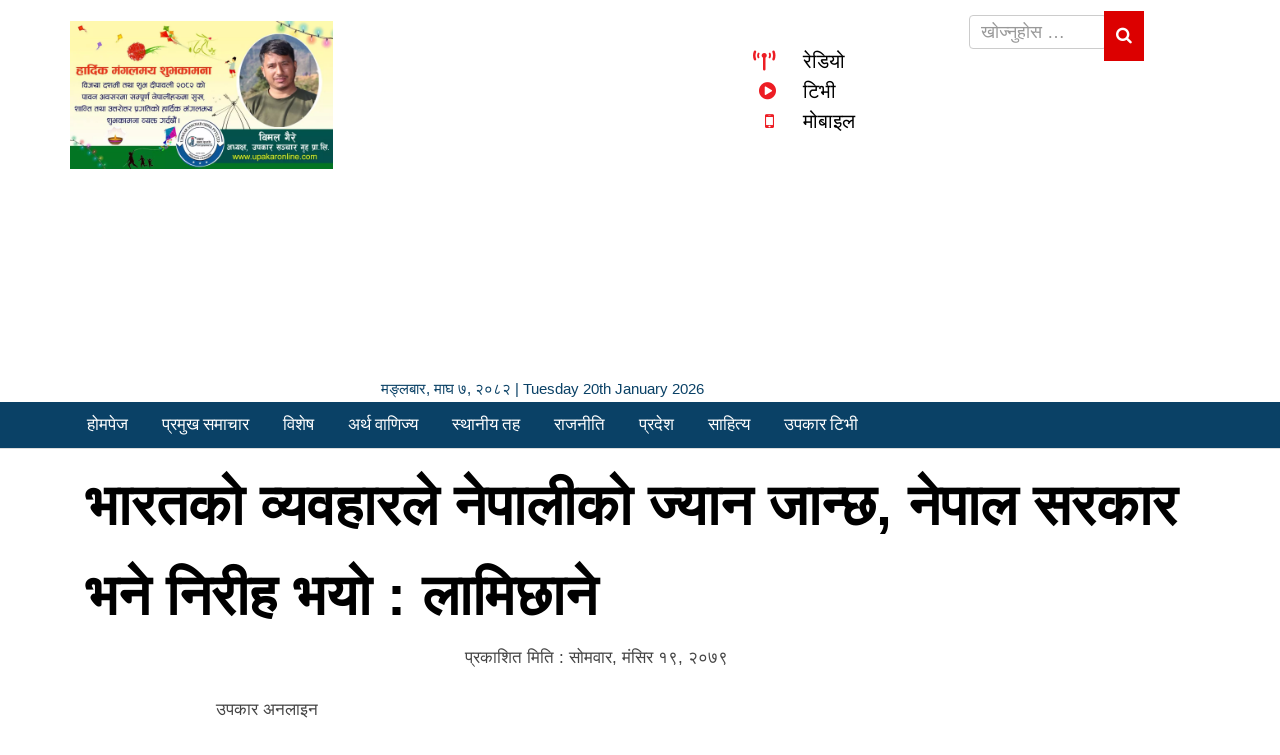

--- FILE ---
content_type: text/html; charset=UTF-8
request_url: https://upakaronline.com/2022/12/05/07/3494/
body_size: 18299
content:
<!DOCTYPE html><html lang="en-US" style="margin-top: 0 !important;"><head><script data-no-optimize="1">var litespeed_docref=sessionStorage.getItem("litespeed_docref");litespeed_docref&&(Object.defineProperty(document,"referrer",{get:function(){return litespeed_docref}}),sessionStorage.removeItem("litespeed_docref"));</script> <meta name="viewport" content="width=device-width, initial-scale=1"><meta charset="UTF-8" /><meta http-equiv="X-UA-Compatible" content="IE=edge"><meta name="viewport" content="width=device-width, initial-scale=1.0"><meta property="fb:pages" content="1360759153951894" /><link href="https://upakaronline.com/wp-content/uploads/2024/11/fev-upakar.png" type="image/x-icon" rel="icon"><link rel="profile" href="http://gmpg.org/xfn/11" /><link rel="pingback" href="https://upakaronline.com/xmlrpc.php" /><meta charset="utf-8"> <script type="litespeed/javascript" data-src="https://code.jquery.com/jquery-3.5.1.min.js"></script> <script type="litespeed/javascript" data-src="https://cdn.jsdelivr.net/npm/bootstrap@4.6.0/dist/js/bootstrap.bundle.min.js"></script> <link data-asynced="1" as="style" onload="this.onload=null;this.rel='stylesheet'"  rel="preload" href="https://cdnjs.cloudflare.com/ajax/libs/font-awesome/6.1.2/css/all.min.css" integrity="sha512-1sCRPdkRXhBV2PBLUdRb4tMg1w2YPf37qatUFeS7zlBy7jJI8Lf4VHwWfZZfpXtYSLy85pkm9GaYVYMfw5BC1A==" crossorigin="anonymous" referrerpolicy="no-referrer" /><!--[if lt IE 9]> <script src="https://upakaronline.com/wp-content/themes/Upakaronline/js/html5.js" type="text/javascript"></script> <![endif]--> <script type="litespeed/javascript" data-src="https://ajax.googleapis.com/ajax/libs/jquery/1.12.4/jquery.min.js"></script> <script type="litespeed/javascript" data-src="https://upakaronline.com/wp-content/themes/Upakaronline/assets/js/jquery.js"></script> <script type="litespeed/javascript" data-src="https://upakaronline.com/wp-content/themes/Upakaronline/assets/js/bootstrap.js"></script> <script type="litespeed/javascript">window.fbAsyncInit=function(){FB.init({appId:'771486886283999',xfbml:!0,version:'v2.4'})};(function(d,s,id){var js,fjs=d.getElementsByTagName(s)[0];if(d.getElementById(id)){return}
js=d.createElement(s);js.id=id;js.src="//connect.facebook.net/en_US/sdk.js";fjs.parentNode.insertBefore(js,fjs)}(document,'script','facebook-jssdk'))</script> <meta name='robots' content='index, follow, max-image-preview:large, max-snippet:-1, max-video-preview:-1' /><link rel="canonical" href="https://upakaronline.com/2022/12/05/07/3494/" /><meta property="og:locale" content="en_US" /><meta property="og:type" content="article" /><meta property="og:title" content="भारतको व्यवहारले नेपालीको ज्यान जान्छ, नेपाल सरकार भने निरीह भयो : लामिछाने - Upakar Online" /><meta property="og:description" content="काठमाडौं ।  राष्ट्रिय स्वतन्त्र पार्टीका अध्यक्ष रवि लामिछानेले दार्चुलामा भारतको व्यवहारका कारण नेपालीले ज्यान गुमाउने र घाइते हुने भइरहँदा पनि सरकार निरीह भएको भन्दै आलोचना गरेका छन्। उनले यो निरीहता कहिलेसम्म भन्ने प्रश्न पनि गरेका छन्। अध्यक्ष लामिछानेले नेपाली राष्ट्रिय राजनीतिमा अब नयाँ पुस्ताको आगमन भइसकेको भन्दै अब नयाँ सिराबाट अगाडि बढ्नुपर्ने बताए। सामाजिक सञ्जालमा उनले लेखेका छन्, &#8216; दार्चुलामा भेट्ने हो कि काठमाडौमा भेट्न हो कि दिल्लीमा भेट्ने हो तय गरौ तर निरिहताको निरन्तरता हाम्रो पुस्तालाई स्विकार्य छैन।&#8217; सीमामा नेपालीको ज्यान जाँदा नेपाल सरकारले देख्ने गरी कहिँ कतै काम नगरेको उनले बताए। ..." /><meta property="og:url" content="https://upakaronline.com/2022/12/05/07/3494/" /><meta property="og:site_name" content="Upakar Online" /><meta property="article:published_time" content="2022-12-05T07:48:56+00:00" /><meta property="og:image" content="https://upakaronline.com/wp-content/uploads/2022/12/Rabi_lamichhane_4nOXcyLKWa.jpg" /><meta property="og:image:width" content="800" /><meta property="og:image:height" content="534" /><meta property="og:image:type" content="image/jpeg" /><meta name="author" content="Upakar Online" /><meta name="twitter:card" content="summary_large_image" /><meta name="twitter:label1" content="Written by" /><meta name="twitter:data1" content="Upakar Online" /><meta name="twitter:label2" content="Est. reading time" /><meta name="twitter:data2" content="1 minute" /> <script type="application/ld+json" class="yoast-schema-graph">{"@context":"https://schema.org","@graph":[{"@type":"WebPage","@id":"https://upakaronline.com/2022/12/05/07/3494/","url":"https://upakaronline.com/2022/12/05/07/3494/","name":"भारतको व्यवहारले नेपालीको ज्यान जान्छ, नेपाल सरकार भने निरीह भयो : लामिछाने - Upakar Online","isPartOf":{"@id":"https://upakaronline.com/#website"},"primaryImageOfPage":{"@id":"https://upakaronline.com/2022/12/05/07/3494/#primaryimage"},"image":{"@id":"https://upakaronline.com/2022/12/05/07/3494/#primaryimage"},"thumbnailUrl":"https://upakaronline.com/wp-content/uploads/2022/12/Rabi_lamichhane_4nOXcyLKWa.jpg","datePublished":"2022-12-05T07:48:56+00:00","author":{"@id":"https://upakaronline.com/#/schema/person/dded2d016e948bf9e7d4b406ee374c54"},"breadcrumb":{"@id":"https://upakaronline.com/2022/12/05/07/3494/#breadcrumb"},"inLanguage":"en-US","potentialAction":[{"@type":"ReadAction","target":["https://upakaronline.com/2022/12/05/07/3494/"]}]},{"@type":"ImageObject","inLanguage":"en-US","@id":"https://upakaronline.com/2022/12/05/07/3494/#primaryimage","url":"https://upakaronline.com/wp-content/uploads/2022/12/Rabi_lamichhane_4nOXcyLKWa.jpg","contentUrl":"https://upakaronline.com/wp-content/uploads/2022/12/Rabi_lamichhane_4nOXcyLKWa.jpg","width":800,"height":534},{"@type":"BreadcrumbList","@id":"https://upakaronline.com/2022/12/05/07/3494/#breadcrumb","itemListElement":[{"@type":"ListItem","position":1,"name":"Home","item":"https://upakaronline.com/"},{"@type":"ListItem","position":2,"name":"भारतको व्यवहारले नेपालीको ज्यान जान्छ, नेपाल सरकार भने निरीह भयो : लामिछाने"}]},{"@type":"WebSite","@id":"https://upakaronline.com/#website","url":"https://upakaronline.com/","name":"Upakar Online","description":"सुचना संगै मनोरंजन","potentialAction":[{"@type":"SearchAction","target":{"@type":"EntryPoint","urlTemplate":"https://upakaronline.com/?s={search_term_string}"},"query-input":{"@type":"PropertyValueSpecification","valueRequired":true,"valueName":"search_term_string"}}],"inLanguage":"en-US"},{"@type":"Person","@id":"https://upakaronline.com/#/schema/person/dded2d016e948bf9e7d4b406ee374c54","name":"Upakar Online","image":{"@type":"ImageObject","inLanguage":"en-US","@id":"https://upakaronline.com/#/schema/person/image/","url":"https://upakaronline.com/wp-content/litespeed/avatar/7c3a3a94dfc5016055ce4a25b5381312.jpg?ver=1768809154","contentUrl":"https://upakaronline.com/wp-content/litespeed/avatar/7c3a3a94dfc5016055ce4a25b5381312.jpg?ver=1768809154","caption":"Upakar Online"},"sameAs":["https://upakaronline.com/"],"url":"https://upakaronline.com/author/upakaronline/"}]}</script> <link rel="alternate" type="application/rss+xml" title="Upakar Online &raquo; Feed" href="https://upakaronline.com/feed/" /><link rel="alternate" type="application/rss+xml" title="Upakar Online &raquo; Comments Feed" href="https://upakaronline.com/comments/feed/" /><link rel="alternate" type="application/rss+xml" title="Upakar Online &raquo; भारतको व्यवहारले नेपालीको ज्यान जान्छ, नेपाल सरकार भने निरीह भयो : लामिछाने Comments Feed" href="https://upakaronline.com/2022/12/05/07/3494/feed/" /><link rel="alternate" title="oEmbed (JSON)" type="application/json+oembed" href="https://upakaronline.com/wp-json/oembed/1.0/embed?url=https%3A%2F%2Fupakaronline.com%2F2022%2F12%2F05%2F07%2F3494%2F" /><link rel="alternate" title="oEmbed (XML)" type="text/xml+oembed" href="https://upakaronline.com/wp-json/oembed/1.0/embed?url=https%3A%2F%2Fupakaronline.com%2F2022%2F12%2F05%2F07%2F3494%2F&#038;format=xml" /><style>.lazyload,
			.lazyloading {
				max-width: 100%;
			}</style><style id='wp-img-auto-sizes-contain-inline-css' type='text/css'>img:is([sizes=auto i],[sizes^="auto," i]){contain-intrinsic-size:3000px 1500px}
/*# sourceURL=wp-img-auto-sizes-contain-inline-css */</style><style id="litespeed-ccss">.fa{font-family:var(--fa-style-family,"Font Awesome 6 Free");font-weight:var(--fa-style,900)}.fa,.fas{-moz-osx-font-smoothing:grayscale;-webkit-font-smoothing:antialiased;display:var(--fa-display,inline-block);font-style:normal;font-variant:normal;line-height:1;text-rendering:auto}.fa-bars:before{content:""}.fa-play-circle:before{content:""}.fa-search:before{content:""}.fa-mobile:before{content:""}.fa-broadcast-tower:before{content:""}.sr-only{position:absolute;width:1px;height:1px;padding:0;margin:-1px;overflow:hidden;clip:rect(0,0,0,0);white-space:nowrap;border-width:0}:host,:root{--fa-font-brands:normal 400 1em/1 "Font Awesome 6 Brands"}:host,:root{--fa-font-regular:normal 400 1em/1 "Font Awesome 6 Free"}:host,:root{--fa-font-solid:normal 900 1em/1 "Font Awesome 6 Free"}.fas{font-family:"Font Awesome 6 Free";font-weight:900}ul{box-sizing:border-box}.entry-content{counter-reset:footnotes}:root{--wp--preset--font-size--normal:16px;--wp--preset--font-size--huge:42px}html :where(img[class*=wp-image-]){height:auto;max-width:100%}:root{--wp--preset--aspect-ratio--square:1;--wp--preset--aspect-ratio--4-3:4/3;--wp--preset--aspect-ratio--3-4:3/4;--wp--preset--aspect-ratio--3-2:3/2;--wp--preset--aspect-ratio--2-3:2/3;--wp--preset--aspect-ratio--16-9:16/9;--wp--preset--aspect-ratio--9-16:9/16;--wp--preset--color--black:#000000;--wp--preset--color--cyan-bluish-gray:#abb8c3;--wp--preset--color--white:#ffffff;--wp--preset--color--pale-pink:#f78da7;--wp--preset--color--vivid-red:#cf2e2e;--wp--preset--color--luminous-vivid-orange:#ff6900;--wp--preset--color--luminous-vivid-amber:#fcb900;--wp--preset--color--light-green-cyan:#7bdcb5;--wp--preset--color--vivid-green-cyan:#00d084;--wp--preset--color--pale-cyan-blue:#8ed1fc;--wp--preset--color--vivid-cyan-blue:#0693e3;--wp--preset--color--vivid-purple:#9b51e0;--wp--preset--gradient--vivid-cyan-blue-to-vivid-purple:linear-gradient(135deg,rgba(6,147,227,1) 0%,rgb(155,81,224) 100%);--wp--preset--gradient--light-green-cyan-to-vivid-green-cyan:linear-gradient(135deg,rgb(122,220,180) 0%,rgb(0,208,130) 100%);--wp--preset--gradient--luminous-vivid-amber-to-luminous-vivid-orange:linear-gradient(135deg,rgba(252,185,0,1) 0%,rgba(255,105,0,1) 100%);--wp--preset--gradient--luminous-vivid-orange-to-vivid-red:linear-gradient(135deg,rgba(255,105,0,1) 0%,rgb(207,46,46) 100%);--wp--preset--gradient--very-light-gray-to-cyan-bluish-gray:linear-gradient(135deg,rgb(238,238,238) 0%,rgb(169,184,195) 100%);--wp--preset--gradient--cool-to-warm-spectrum:linear-gradient(135deg,rgb(74,234,220) 0%,rgb(151,120,209) 20%,rgb(207,42,186) 40%,rgb(238,44,130) 60%,rgb(251,105,98) 80%,rgb(254,248,76) 100%);--wp--preset--gradient--blush-light-purple:linear-gradient(135deg,rgb(255,206,236) 0%,rgb(152,150,240) 100%);--wp--preset--gradient--blush-bordeaux:linear-gradient(135deg,rgb(254,205,165) 0%,rgb(254,45,45) 50%,rgb(107,0,62) 100%);--wp--preset--gradient--luminous-dusk:linear-gradient(135deg,rgb(255,203,112) 0%,rgb(199,81,192) 50%,rgb(65,88,208) 100%);--wp--preset--gradient--pale-ocean:linear-gradient(135deg,rgb(255,245,203) 0%,rgb(182,227,212) 50%,rgb(51,167,181) 100%);--wp--preset--gradient--electric-grass:linear-gradient(135deg,rgb(202,248,128) 0%,rgb(113,206,126) 100%);--wp--preset--gradient--midnight:linear-gradient(135deg,rgb(2,3,129) 0%,rgb(40,116,252) 100%);--wp--preset--font-size--small:13px;--wp--preset--font-size--medium:20px;--wp--preset--font-size--large:36px;--wp--preset--font-size--x-large:42px;--wp--preset--spacing--20:0.44rem;--wp--preset--spacing--30:0.67rem;--wp--preset--spacing--40:1rem;--wp--preset--spacing--50:1.5rem;--wp--preset--spacing--60:2.25rem;--wp--preset--spacing--70:3.38rem;--wp--preset--spacing--80:5.06rem;--wp--preset--shadow--natural:6px 6px 9px rgba(0, 0, 0, 0.2);--wp--preset--shadow--deep:12px 12px 50px rgba(0, 0, 0, 0.4);--wp--preset--shadow--sharp:6px 6px 0px rgba(0, 0, 0, 0.2);--wp--preset--shadow--outlined:6px 6px 0px -3px rgba(255, 255, 255, 1), 6px 6px rgba(0, 0, 0, 1);--wp--preset--shadow--crisp:6px 6px 0px rgba(0, 0, 0, 1)}img{border:0}body{margin:0}.col-xs-12{float:left}html{font-family:sans-serif;-webkit-text-size-adjust:100%;-ms-text-size-adjust:100%}article,aside,header,nav,section{display:block}a{background-color:#fff0}strong{font-weight:700}h1{margin:.67em 0}img{vertical-align:middle}button,input{margin:0;font:inherit;color:inherit}button{overflow:visible}button{text-transform:none}button{-webkit-appearance:button}button::-moz-focus-inner,input::-moz-focus-inner{padding:0;border:0}table{border-spacing:0;border-collapse:collapse}td{padding:0}.form-control,.navbar-toggle{background-image:none}body{background-color:#fff}*,:after,:before{-webkit-box-sizing:border-box;-moz-box-sizing:border-box;box-sizing:border-box}html{font-size:10px}body{font-family:"Helvetica Neue",Helvetica,Arial,sans-serif;font-size:14px;line-height:1.42857143;color:#333}button,input{font-family:inherit;font-size:inherit;line-height:inherit}a{color:#337ab7;text-decoration:none}.img-responsive{display:block;max-width:100%;height:auto}.sr-only{position:absolute;width:1px;height:1px;padding:0;margin:-1px;overflow:hidden;clip:rect(0,0,0,0);border:0}h1{font-family:inherit;font-weight:500;line-height:1.1;color:inherit}h1{margin-top:20px;margin-bottom:10px}h1{font-size:36px}p{margin:0 0 10px}.text-center{text-align:center}table{background-color:#fff0}ul{margin-top:0}ul{margin-bottom:10px}@media (min-width:768px){.container{width:750px}}.container,.container-fluid{margin-right:auto;margin-left:auto}.container,.container-fluid{padding-right:15px;padding-left:15px}@media (min-width:992px){.container{width:970px}}@media (min-width:1200px){.container{width:1170px}}.row{margin-right:-15px;margin-left:-15px}.col-md-10,.col-md-12,.col-md-2,.col-md-3,.col-md-4,.col-md-9,.col-sm-10,.col-sm-12,.col-sm-2,.col-sm-3,.col-sm-4,.col-sm-9,.col-xs-12{position:relative;min-height:1px;padding-right:15px;padding-left:15px}.col-xs-12{width:100%}@media (min-width:768px){.col-sm-10,.col-sm-12,.col-sm-2,.col-sm-3,.col-sm-4,.col-sm-9{float:left}.col-sm-12{width:100%}.col-sm-10{width:83.33333333%}.col-sm-9{width:75%}.col-sm-4{width:33.33333333%}.col-sm-3{width:25%}.col-sm-2{width:16.66666667%}}@media (min-width:992px){.col-md-10,.col-md-12,.col-md-2,.col-md-3,.col-md-4,.col-md-9{float:left}.col-md-12{width:100%}.col-md-10{width:83.33333333%}.col-md-9{width:75%}.col-md-4{width:33.33333333%}.col-md-3{width:25%}.col-md-2{width:16.66666667%}}.form-control{font-size:14px;line-height:1.42857143;color:#555;display:block}.form-control{width:100%;height:34px;padding:6px 12px;background-color:#fff;border:1px solid #ccc;border-radius:4px;-webkit-box-shadow:inset 0 1px 1px rgb(0 0 0/.075);box-shadow:inset 0 1px 1px rgb(0 0 0/.075)}.form-control::-moz-placeholder{color:#999;opacity:1}.form-control:-ms-input-placeholder{color:#999}.form-control::-webkit-input-placeholder{color:#999}.form-control::-ms-expand{background-color:#fff0;border:0}.collapse{display:none}.nav>li,.nav>li>a{display:block;position:relative}.nav{padding-left:0;margin-bottom:0;list-style:none}.nav>li>a{padding:10px 25px}.navbar{position:relative;min-height:50px;margin-bottom:20px;border:1px solid #fff0}.navbar-collapse{padding-right:15px;padding-left:15px;overflow-x:visible;-webkit-overflow-scrolling:touch;border-top:1px solid #fff0;-webkit-box-shadow:inset 0 1px 0 rgb(255 255 255/.1);box-shadow:inset 0 1px 0 rgb(255 255 255/.1)}@media (min-width:768px){.navbar{border-radius:4px}.navbar-header{float:left}.navbar-collapse{width:auto;border-top:0;-webkit-box-shadow:none;box-shadow:none}.navbar-collapse.collapse{display:block!important;height:auto!important;padding-bottom:0;overflow:visible!important}}.navbar-toggle{position:relative;float:left;padding:2px 12px;margin-top:8px;margin-right:15px;margin-bottom:8px;background-color:#fff;border:1px solid #fff0;border-radius:4px}.navbar-nav{margin:7.5px -15px}.navbar-nav>li>a{padding-top:10px;padding-bottom:10px;line-height:20px}@media (min-width:768px){.navbar-toggle{display:none}.navbar-nav{float:left;margin:0}.navbar-nav>li{float:left}.navbar-nav>li>a{padding-top:15px;padding-bottom:15px}}.navbar-default{background-color:#f8f8f8;border-color:#e7e7e7}.navbar-default .navbar-nav>li>a{color:#777}.navbar-default .navbar-toggle{border-color:#ddd}.navbar-default .navbar-collapse{border-color:#e7e7e7}.container-fluid:after,.container-fluid:before,.container:after,.container:before,.nav:after,.nav:before,.navbar-collapse:after,.navbar-collapse:before,.navbar-header:after,.navbar-header:before,.navbar:after,.navbar:before,.row:after,.row:before{display:table;content:" "}.container-fluid:after,.container:after,.nav:after,.navbar-collapse:after,.navbar-header:after,.navbar:after,.row:after{clear:both}.visible-sm,.visible-xs{display:none!important}@-ms-viewport{width:device-width}@media (max-width:767px){.visible-xs{display:block!important}}@media (min-width:768px) and (max-width:991px){.visible-sm{display:block!important}}@media (max-width:767px){.hidden-xs{display:none!important}}@media (min-width:768px) and (max-width:991px){.hidden-sm{display:none!important}}.fa{display:inline-block;font-family:FontAwesome;font-style:normal;font-weight:400;line-height:1;-webkit-font-smoothing:antialiased;-moz-osx-font-smoothing:grayscale}.fa-search:before{content:""}.fa-bars:before{content:""}.fa-mobile:before{content:""}.fa-play-circle:before{content:""}html,body,div,span,h1,p,a,strong,ul,li,form,table,tbody,tr{border:0;font-style:inherit;font-weight:inherit;margin:0;outline:0;padding:0;vertical-align:baseline;font-family:"Mukta",sans-serif}strong{font-weight:700}html{overflow:-moz-scrollbars-vertical;overflow-y:scroll;overflow-x:hidden}img{max-width:100%;height:auto;vertical-align:middle}ul{padding:0;margin:0;list-style:none}@media only screen and (max-width:600px){.entry-title{font-size:35px!important;line-height:49px!important;margin-bottom:10px}}.small-add img{width:100%;padding:10px 0}.logo{padding-top:15px}.pt{padding:5px 10px}li{list-style:none}@media (max-width:660px){.s-btn{right:0!important}.logo span{display:block}}.scrollTop{position:fixed;right:15px;bottom:15px;opacity:0;background:#f70000;box-shadow:0 5px 10px #616161;width:40px;height:40px;text-align:center;border-radius:5px;z-index:99}.scrollTop a{font-size:18px;color:#fff}#stop a:before{content:"";font-family:fontawesome;font-size:35px}@media (min-width:772px){.s-btn{right:0%!important}}.logo span p{font-size:15px;text-align:center;color:#0A4166;font-weight:500}.navbar-nav{margin:0-30px;display:-webkit-box;text-align:center}.navbar-default{background:#0A4166;border:none;border-radius:0;margin-bottom:10px;min-height:45px;border-bottom:1px solid #ddd}.navbar-default .navbar-nav>li>a{color:#fff;padding:13px 17px;font-size:17px;font-family:"Mukta"}.adds_menu img{margin-top:20px;width:100%;margin-bottom:10px}a{color:#000;text-decoration:none!important}body{font-size:17px;line-height:26px;color:#444;background:#fff;overflow:hidden;font-family:"Mukta",sans-serif!important}.site-content .entry-header .entry-title{font-size:44px;color:#565555;font-weight:700;line-height:64px}.site-content .entry-content{margin-bottom:15px;font-size:16px;line-height:27px;border-bottom:1px solid #ccc;padding-bottom:20px}h1.entry-title{font-size:57px;font-weight:700;color:#000;line-height:90px}.content-area{padding:1px;text-align:justify;font-size:20px;line-height:33px;margin-bottom:15px}.content-area p{margin-top:15px;text-align:justify;font-size:20px;line-height:35px}.img-responsive{max-width:100%;height:auto;display:block}.radiotv{font-size:20px;margin-top:45px;line-height:30px}.lazyload{--smush-placeholder-width:100px;--smush-placeholder-aspect-ratio:1/1;width:var(--smush-placeholder-width)!important;aspect-ratio:var(--smush-placeholder-aspect-ratio)!important}.lazyload{opacity:0}.search-header{float:left;padding:15px 15px;padding:6px;border:0;margin-top:8px;margin-right:16px;font-size:17px}.form-control{text-align:center}.form-control{width:100%;height:34px;text-align:left;padding-left:11px;font-size:18px;box-shadow:none}.s-btn{background:#dc0000;position:absolute;top:10px;right:0;border:none;padding:12px 12px;color:#fff;font-size:17px}</style><link rel="preload" data-asynced="1" data-optimized="2" as="style" onload="this.onload=null;this.rel='stylesheet'" href="https://upakaronline.com/wp-content/litespeed/ucss/d94552eb8c7141eea6a71e2502c21002.css?ver=f5a64" /><script data-optimized="1" type="litespeed/javascript" data-src="https://upakaronline.com/wp-content/plugins/litespeed-cache/assets/js/css_async.min.js"></script> <style id='global-styles-inline-css' type='text/css'>:root{--wp--preset--aspect-ratio--square: 1;--wp--preset--aspect-ratio--4-3: 4/3;--wp--preset--aspect-ratio--3-4: 3/4;--wp--preset--aspect-ratio--3-2: 3/2;--wp--preset--aspect-ratio--2-3: 2/3;--wp--preset--aspect-ratio--16-9: 16/9;--wp--preset--aspect-ratio--9-16: 9/16;--wp--preset--color--black: #000000;--wp--preset--color--cyan-bluish-gray: #abb8c3;--wp--preset--color--white: #ffffff;--wp--preset--color--pale-pink: #f78da7;--wp--preset--color--vivid-red: #cf2e2e;--wp--preset--color--luminous-vivid-orange: #ff6900;--wp--preset--color--luminous-vivid-amber: #fcb900;--wp--preset--color--light-green-cyan: #7bdcb5;--wp--preset--color--vivid-green-cyan: #00d084;--wp--preset--color--pale-cyan-blue: #8ed1fc;--wp--preset--color--vivid-cyan-blue: #0693e3;--wp--preset--color--vivid-purple: #9b51e0;--wp--preset--gradient--vivid-cyan-blue-to-vivid-purple: linear-gradient(135deg,rgb(6,147,227) 0%,rgb(155,81,224) 100%);--wp--preset--gradient--light-green-cyan-to-vivid-green-cyan: linear-gradient(135deg,rgb(122,220,180) 0%,rgb(0,208,130) 100%);--wp--preset--gradient--luminous-vivid-amber-to-luminous-vivid-orange: linear-gradient(135deg,rgb(252,185,0) 0%,rgb(255,105,0) 100%);--wp--preset--gradient--luminous-vivid-orange-to-vivid-red: linear-gradient(135deg,rgb(255,105,0) 0%,rgb(207,46,46) 100%);--wp--preset--gradient--very-light-gray-to-cyan-bluish-gray: linear-gradient(135deg,rgb(238,238,238) 0%,rgb(169,184,195) 100%);--wp--preset--gradient--cool-to-warm-spectrum: linear-gradient(135deg,rgb(74,234,220) 0%,rgb(151,120,209) 20%,rgb(207,42,186) 40%,rgb(238,44,130) 60%,rgb(251,105,98) 80%,rgb(254,248,76) 100%);--wp--preset--gradient--blush-light-purple: linear-gradient(135deg,rgb(255,206,236) 0%,rgb(152,150,240) 100%);--wp--preset--gradient--blush-bordeaux: linear-gradient(135deg,rgb(254,205,165) 0%,rgb(254,45,45) 50%,rgb(107,0,62) 100%);--wp--preset--gradient--luminous-dusk: linear-gradient(135deg,rgb(255,203,112) 0%,rgb(199,81,192) 50%,rgb(65,88,208) 100%);--wp--preset--gradient--pale-ocean: linear-gradient(135deg,rgb(255,245,203) 0%,rgb(182,227,212) 50%,rgb(51,167,181) 100%);--wp--preset--gradient--electric-grass: linear-gradient(135deg,rgb(202,248,128) 0%,rgb(113,206,126) 100%);--wp--preset--gradient--midnight: linear-gradient(135deg,rgb(2,3,129) 0%,rgb(40,116,252) 100%);--wp--preset--font-size--small: 13px;--wp--preset--font-size--medium: 20px;--wp--preset--font-size--large: 36px;--wp--preset--font-size--x-large: 42px;--wp--preset--spacing--20: 0.44rem;--wp--preset--spacing--30: 0.67rem;--wp--preset--spacing--40: 1rem;--wp--preset--spacing--50: 1.5rem;--wp--preset--spacing--60: 2.25rem;--wp--preset--spacing--70: 3.38rem;--wp--preset--spacing--80: 5.06rem;--wp--preset--shadow--natural: 6px 6px 9px rgba(0, 0, 0, 0.2);--wp--preset--shadow--deep: 12px 12px 50px rgba(0, 0, 0, 0.4);--wp--preset--shadow--sharp: 6px 6px 0px rgba(0, 0, 0, 0.2);--wp--preset--shadow--outlined: 6px 6px 0px -3px rgb(255, 255, 255), 6px 6px rgb(0, 0, 0);--wp--preset--shadow--crisp: 6px 6px 0px rgb(0, 0, 0);}:where(.is-layout-flex){gap: 0.5em;}:where(.is-layout-grid){gap: 0.5em;}body .is-layout-flex{display: flex;}.is-layout-flex{flex-wrap: wrap;align-items: center;}.is-layout-flex > :is(*, div){margin: 0;}body .is-layout-grid{display: grid;}.is-layout-grid > :is(*, div){margin: 0;}:where(.wp-block-columns.is-layout-flex){gap: 2em;}:where(.wp-block-columns.is-layout-grid){gap: 2em;}:where(.wp-block-post-template.is-layout-flex){gap: 1.25em;}:where(.wp-block-post-template.is-layout-grid){gap: 1.25em;}.has-black-color{color: var(--wp--preset--color--black) !important;}.has-cyan-bluish-gray-color{color: var(--wp--preset--color--cyan-bluish-gray) !important;}.has-white-color{color: var(--wp--preset--color--white) !important;}.has-pale-pink-color{color: var(--wp--preset--color--pale-pink) !important;}.has-vivid-red-color{color: var(--wp--preset--color--vivid-red) !important;}.has-luminous-vivid-orange-color{color: var(--wp--preset--color--luminous-vivid-orange) !important;}.has-luminous-vivid-amber-color{color: var(--wp--preset--color--luminous-vivid-amber) !important;}.has-light-green-cyan-color{color: var(--wp--preset--color--light-green-cyan) !important;}.has-vivid-green-cyan-color{color: var(--wp--preset--color--vivid-green-cyan) !important;}.has-pale-cyan-blue-color{color: var(--wp--preset--color--pale-cyan-blue) !important;}.has-vivid-cyan-blue-color{color: var(--wp--preset--color--vivid-cyan-blue) !important;}.has-vivid-purple-color{color: var(--wp--preset--color--vivid-purple) !important;}.has-black-background-color{background-color: var(--wp--preset--color--black) !important;}.has-cyan-bluish-gray-background-color{background-color: var(--wp--preset--color--cyan-bluish-gray) !important;}.has-white-background-color{background-color: var(--wp--preset--color--white) !important;}.has-pale-pink-background-color{background-color: var(--wp--preset--color--pale-pink) !important;}.has-vivid-red-background-color{background-color: var(--wp--preset--color--vivid-red) !important;}.has-luminous-vivid-orange-background-color{background-color: var(--wp--preset--color--luminous-vivid-orange) !important;}.has-luminous-vivid-amber-background-color{background-color: var(--wp--preset--color--luminous-vivid-amber) !important;}.has-light-green-cyan-background-color{background-color: var(--wp--preset--color--light-green-cyan) !important;}.has-vivid-green-cyan-background-color{background-color: var(--wp--preset--color--vivid-green-cyan) !important;}.has-pale-cyan-blue-background-color{background-color: var(--wp--preset--color--pale-cyan-blue) !important;}.has-vivid-cyan-blue-background-color{background-color: var(--wp--preset--color--vivid-cyan-blue) !important;}.has-vivid-purple-background-color{background-color: var(--wp--preset--color--vivid-purple) !important;}.has-black-border-color{border-color: var(--wp--preset--color--black) !important;}.has-cyan-bluish-gray-border-color{border-color: var(--wp--preset--color--cyan-bluish-gray) !important;}.has-white-border-color{border-color: var(--wp--preset--color--white) !important;}.has-pale-pink-border-color{border-color: var(--wp--preset--color--pale-pink) !important;}.has-vivid-red-border-color{border-color: var(--wp--preset--color--vivid-red) !important;}.has-luminous-vivid-orange-border-color{border-color: var(--wp--preset--color--luminous-vivid-orange) !important;}.has-luminous-vivid-amber-border-color{border-color: var(--wp--preset--color--luminous-vivid-amber) !important;}.has-light-green-cyan-border-color{border-color: var(--wp--preset--color--light-green-cyan) !important;}.has-vivid-green-cyan-border-color{border-color: var(--wp--preset--color--vivid-green-cyan) !important;}.has-pale-cyan-blue-border-color{border-color: var(--wp--preset--color--pale-cyan-blue) !important;}.has-vivid-cyan-blue-border-color{border-color: var(--wp--preset--color--vivid-cyan-blue) !important;}.has-vivid-purple-border-color{border-color: var(--wp--preset--color--vivid-purple) !important;}.has-vivid-cyan-blue-to-vivid-purple-gradient-background{background: var(--wp--preset--gradient--vivid-cyan-blue-to-vivid-purple) !important;}.has-light-green-cyan-to-vivid-green-cyan-gradient-background{background: var(--wp--preset--gradient--light-green-cyan-to-vivid-green-cyan) !important;}.has-luminous-vivid-amber-to-luminous-vivid-orange-gradient-background{background: var(--wp--preset--gradient--luminous-vivid-amber-to-luminous-vivid-orange) !important;}.has-luminous-vivid-orange-to-vivid-red-gradient-background{background: var(--wp--preset--gradient--luminous-vivid-orange-to-vivid-red) !important;}.has-very-light-gray-to-cyan-bluish-gray-gradient-background{background: var(--wp--preset--gradient--very-light-gray-to-cyan-bluish-gray) !important;}.has-cool-to-warm-spectrum-gradient-background{background: var(--wp--preset--gradient--cool-to-warm-spectrum) !important;}.has-blush-light-purple-gradient-background{background: var(--wp--preset--gradient--blush-light-purple) !important;}.has-blush-bordeaux-gradient-background{background: var(--wp--preset--gradient--blush-bordeaux) !important;}.has-luminous-dusk-gradient-background{background: var(--wp--preset--gradient--luminous-dusk) !important;}.has-pale-ocean-gradient-background{background: var(--wp--preset--gradient--pale-ocean) !important;}.has-electric-grass-gradient-background{background: var(--wp--preset--gradient--electric-grass) !important;}.has-midnight-gradient-background{background: var(--wp--preset--gradient--midnight) !important;}.has-small-font-size{font-size: var(--wp--preset--font-size--small) !important;}.has-medium-font-size{font-size: var(--wp--preset--font-size--medium) !important;}.has-large-font-size{font-size: var(--wp--preset--font-size--large) !important;}.has-x-large-font-size{font-size: var(--wp--preset--font-size--x-large) !important;}
/*# sourceURL=global-styles-inline-css */</style><style id='classic-theme-styles-inline-css' type='text/css'>/*! This file is auto-generated */
.wp-block-button__link{color:#fff;background-color:#32373c;border-radius:9999px;box-shadow:none;text-decoration:none;padding:calc(.667em + 2px) calc(1.333em + 2px);font-size:1.125em}.wp-block-file__button{background:#32373c;color:#fff;text-decoration:none}
/*# sourceURL=/wp-includes/css/classic-themes.min.css */</style><link rel="https://api.w.org/" href="https://upakaronline.com/wp-json/" /><link rel="alternate" title="JSON" type="application/json" href="https://upakaronline.com/wp-json/wp/v2/posts/3494" /><link rel="EditURI" type="application/rsd+xml" title="RSD" href="https://upakaronline.com/xmlrpc.php?rsd" /><meta name="generator" content="WordPress 6.9" /><link rel='shortlink' href='https://upakaronline.com/?p=3494' /> <script type="litespeed/javascript">document.documentElement.className=document.documentElement.className.replace('no-js','js')</script> <style>.no-js img.lazyload {
				display: none;
			}

			figure.wp-block-image img.lazyloading {
				min-width: 150px;
			}

			.lazyload,
			.lazyloading {
				--smush-placeholder-width: 100px;
				--smush-placeholder-aspect-ratio: 1/1;
				width: var(--smush-image-width, var(--smush-placeholder-width)) !important;
				aspect-ratio: var(--smush-image-aspect-ratio, var(--smush-placeholder-aspect-ratio)) !important;
			}

						.lazyload, .lazyloading {
				opacity: 0;
			}

			.lazyloaded {
				opacity: 1;
				transition: opacity 400ms;
				transition-delay: 0ms;
			}</style></head> <script type="litespeed/javascript" data-src='https://platform-api.sharethis.com/js/sharethis.js#property=62e2ab196895ac00191eaa4c&product=sop'></script> <body
class="wp-singular post-template-default single single-post postid-3494 single-format-standard wp-theme-Upakaronline" style="overflow:hidden;"><div id="page" class="hfeed site"><section style="background: #fff; color: #fff;"></section><section id="pad"><div class="container-fluid"><div class="row"><div class="col-md-12 col-sm-12 col-xs-12"><div class="adds_menu"></div></div></div></div></section><header id="masthead"  role="banner"><div class="container"><div class="row"><div class="col-md-3 col-sm-3 col-xs-12"><div class="adds_menu"><aside id="media_image-93" class="widget widget_media_image"><img data-lazyloaded="1" src="[data-uri]" width="1600" height="900" data-src="https://upakaronline.com/wp-content/uploads/2025/09/bimal.jpg.webp" class="image wp-image-23235  attachment-full size-full" alt="" style="max-width: 100%; height: auto;" decoding="async" fetchpriority="high" data-srcset="https://upakaronline.com/wp-content/uploads/2025/09/bimal.jpg.webp 1600w, https://upakaronline.com/wp-content/uploads/2025/09/bimal-300x169.jpg.webp 300w, https://upakaronline.com/wp-content/uploads/2025/09/bimal-1024x576.jpg.webp 1024w, https://upakaronline.com/wp-content/uploads/2025/09/bimal-768x432.jpg.webp 768w, https://upakaronline.com/wp-content/uploads/2025/09/bimal-1536x864.jpg.webp 1536w, https://upakaronline.com/wp-content/uploads/2025/09/bimal-1280x720.jpg.webp 1280w" data-sizes="(max-width: 1600px) 100vw, 1600px" /></aside></div></div><div class="col-md-4 col-sm-4 col-xs-12 logo">
<a href="https://upakaronline.com/"><img class="img-responsive lazyload" data-src="https://upakaronline.com/wp-content/uploads/2024/11/Upakar-New-Logo.png" src="[data-uri]" style="--smush-placeholder-width: 2048px; --smush-placeholder-aspect-ratio: 2048/780;"></a>	<span><p>मङ्लबार, माघ ७, २०८२ | Tuesday 20th January 2026</p></span></div><div class="col-md-2 col-sm-2 col-xs-12"><div class="mid-header logo-header hidden-xs hidden-sm"><div class="radiotv"><table style="width:100%"><tr><td><span style="color: #ed1d24;"><i class="fas fa-broadcast-tower"></i></span></td><td><a href="/upakar-radio" style="font-size:20px;">रेडियो</a></td></tr><tr><td><span style="color: #ed1d24;">&nbsp;<i class="fa fa-play-circle"></i></span></td><td><a href="/category/video" style="font-size:20px;">टिभी</a></td></tr><tr><td><span style="color: #ed1d24;">&nbsp;&nbsp;<i class="fa fa-mobile"></i></span></td><td><a target="_blank" href="#" style="font-size:20px;">मोबाइल</a></td></tr></table></div></div></div><div class="container"><div class="row"><div class="col-md-3 col-sm-3 col-xs-12"><div class="mid-header mobile-logo-header visible-xs visible-sm" style="overflow:hidden;"><div class="row pt-15" style="margin-bottom:0px;"><ul class="top-social mt-15 text-center"><li class="fz-16 fw-6" style="color: #000;"></ul><div class="mt-15 text-center">
<span style="color: #ed1d24;"><i class="fas fa-broadcast-tower"></i></span></td>&nbsp;&nbsp;<a href="/upakar-radio/" style="font-size: 16px;" target="_blank">रेडियो</a>&nbsp;&nbsp;
<span style="color: #ed1d24;"><i class="fa fa-play-circle"></i></span>&nbsp;&nbsp;<a href="/category/video" style="font-size: 16px;" target="_blank">टिभी</a>&nbsp;&nbsp;
<span style="color: #ed1d24;"><i class="fa fa-mobile"></i></span>&nbsp;&nbsp;<a href="#" target="_blank" style="font-size: 16px;" target="_blank">मोबाइल</a></i></div></div></div><div class="col-md-9 col-sm-9 col-xs-12"><div class="search-header"><section   class = "searchform"><form  method="get" id="searchform" action="https://upakaronline.com/" role="search">
<input type="text" class="form-control" name="s" value="" id="s" placeholder="खोज्नुहोस &hellip;" />
<button class="s-btn" type="submit"><i class="fa fa-search"></i></button></form><style>.search-header {
  float: left;
  padding: 15px 15px;
  padding: 6px;
  border: 0px ;
  margin-top: 8px;
  margin-right: 16px;
  font-size: 17px; }
	
.form-control {
    text-align: center;
}
.form-control {
	width: 100%;
    height: 34px;
    text-align: left;
    padding-left: 11px;
    font-size: 18px;
    box-shadow: none;
}
.s-btn {
    background: #dc0000;
    position: absolute;
    top: 10px;
    right: 0;
    border: none;
    padding: 12px 12px;
    color: #fff;
    font-size: 17px;
}</style></section></div></div></div></div></div></header><section><nav class="navbar navbar-default" data-spy="affix" data-offset-top="197"><div class="container"><div class="row"><div class="col-md-10 col-sm-10 col-xs-12"><div class="navbar-header"></div><div class="collapse navbar-collapse navbar-main-collapse"><div class="collapse navbar-collapse navbar-main-collapse"><ul id="menu-%e0%a4%ae%e0%a5%81%e0%a4%96%e0%a5%8d%e0%a4%af-%e0%a4%ae%e0%a5%87%e0%a4%a8%e0%a5%8d%e0%a4%af%e0%a5%81" class="nav navbar-nav"><li id="menu-item-43" class="menu-item menu-item-type-custom menu-item-object-custom menu-item-home menu-item-43"><a href="https://upakaronline.com">होमपेज</a></li><li id="menu-item-44" class="menu-item menu-item-type-taxonomy menu-item-object-category current-post-ancestor current-menu-parent current-post-parent menu-item-44"><a href="https://upakaronline.com/category/%e0%a4%aa%e0%a5%8d%e0%a4%b0%e0%a4%ae%e0%a5%81%e0%a4%96-%e0%a4%b8%e0%a4%ae%e0%a4%be%e0%a4%9a%e0%a4%be%e0%a4%b0/">प्रमुख समाचार</a></li><li id="menu-item-45" class="menu-item menu-item-type-taxonomy menu-item-object-category menu-item-45"><a href="https://upakaronline.com/category/%e0%a4%b5%e0%a4%bf%e0%a4%b6%e0%a5%87%e0%a4%b7/">विशेष</a></li><li id="menu-item-46" class="menu-item menu-item-type-taxonomy menu-item-object-category menu-item-46"><a href="https://upakaronline.com/category/%e0%a4%85%e0%a4%b0%e0%a5%8d%e0%a4%a5-%e0%a4%b5%e0%a4%be%e0%a4%a3%e0%a4%bf%e0%a4%9c%e0%a5%8d%e0%a4%af/">अर्थ वाणिज्य</a></li><li id="menu-item-48" class="menu-item menu-item-type-taxonomy menu-item-object-category menu-item-48"><a href="https://upakaronline.com/category/%e0%a4%b8%e0%a5%8d%e0%a4%a5%e0%a4%be%e0%a4%a8%e0%a5%80%e0%a4%af-%e0%a4%a4%e0%a4%b9/">स्थानीय तह</a></li><li id="menu-item-49" class="menu-item menu-item-type-taxonomy menu-item-object-category menu-item-49"><a href="https://upakaronline.com/category/%e0%a4%b0%e0%a4%be%e0%a4%9c%e0%a4%a8%e0%a5%80%e0%a4%a4%e0%a4%bf/">राजनीति</a></li><li id="menu-item-50" class="menu-item menu-item-type-taxonomy menu-item-object-category menu-item-50"><a href="https://upakaronline.com/category/%e0%a4%aa%e0%a5%8d%e0%a4%b0%e0%a4%a6%e0%a5%87%e0%a4%b6/">प्रदेश</a></li><li id="menu-item-51" class="menu-item menu-item-type-taxonomy menu-item-object-category menu-item-51"><a href="https://upakaronline.com/category/%e0%a4%b8%e0%a4%be%e0%a4%b9%e0%a4%bf%e0%a4%a4%e0%a5%8d%e0%a4%af/">साहित्य</a></li><li id="menu-item-52" class="menu-item menu-item-type-taxonomy menu-item-object-category menu-item-52"><a href="https://upakaronline.com/category/video/">उपकार टिभी</a></li></ul></div></div></div><div class="col-md-2 col-sm-2 col-xs-12">
<button type="button" class="navbar-toggle" data-toggle="collapse" data-target=".navbar-main-collapse">
<span class="sr-only">Toggle navigation</span>
<i class="fa fa-bars"></i>
</button><div class="search-header"></div></div></div></div></nav></section><div id="stop" class="scrollTop">
<span><a href=""></a></span></div> <script type="litespeed/javascript">$(document).ready(function(){var scrollTop=$(".scrollTop");$(window).scroll(function(){var topPos=$(this).scrollTop();if(topPos>100){$(scrollTop).css("opacity","1")}else{$(scrollTop).css("opacity","0")}});$(scrollTop).click(function(){$('html, body').animate({scrollTop:0},800);return!1})})</script> <div id="messagem1" style="display:none"></div> <script type="litespeed/javascript">function hideMessagem(){document.getElementById("messagem").style.display="none"}
function showMessagem(){document.getElementById("messagem1").style.display="block"}
function startTimer1(){var tim=window.setTimeout("hideMessagem()",10000);var tim=window.setTimeout("showMessagem()",1000)}</script> <style>#messagem{
        display:block;
        background:#fff;
        height:100%;
        width:100%;
        position:fixed;
        z-index:999999;
        top:0px;
        right:0px;
        left:0px;
        bottom:0px;
        text-align:center;   
        overflow: scroll;
    }
    .add-img img {
        margin: auto;
        padding: 5px;
        background: #fff;
        border: 4px double #444;
    }
    
    .add-img {
        display: inline-block;
        width: 100%;
        background: #ddd;
        padding: 30px;
        overflow: scroll;
    }
    .add-txt h1 {
        position: absolute;
        left: 10%;
        font-size: 17px;
        text-transform: uppercase;
        color: #797979;
    }
    .add-text a {
        line-height: 6px;
        background: #f00;
        position: relative;
        padding: 0 10px;
        color: #fff;
        font-weight: 900;
        font-family: inherit;
        letter-spacing: 2px;
        margin-bottom: 2px;
        border: 2px solid #fff;
    }
    
    .add-text h1 {
        position: absolute;
        left: 10%;
        font-size: 18px;
        line-height: 30px;
        color: #888;
    }
    .add-text {
        display: inline-block;
        width: 100%;
        position: relative;
    }</style><div class="clearfix"></div><section id="pad"><div class="container-fluid"><div class="row"><div class="col-md-12 col-sm-12 col-xs-12"><div class="adds_menu"></div></div></div></div></section><section><div class="container"><div class="row"><div class="col-md-12 col-sm-12 col-xs-12"><header class="entry-header"><div class="sb-box" id="mar-btm"><div class="col-md-12 col-sm-12 col-xs-12"><h1 class="entry-title">भारतको व्यवहारले नेपालीको ज्यान जान्छ, नेपाल सरकार भने निरीह भयो : लामिछाने</h1><div class="gtranslate_wrapper" id="gt-wrapper-29379502"></div></div></div></header></div></div></div></section><section><div class="container"><div class="row"><div class="col-md-6 col-sm-6 col-xs-12"><div class="byline"><div class="row"><div class="col-md-4 col-sm-4 col-xs-12">
<img data-src="https://upakaronline.com/wp-content/uploads/2022/09/upakar-l.png" alt="" src="[data-uri]" class="lazyload" style="--smush-placeholder-width: 141px; --smush-placeholder-aspect-ratio: 141/144;" />
<Hi>
उपकार अनलाइन                     </Hi></div><div class="col-md-8 col-sm-8 col-xs-12"><li style="margin-top:5px;"><i class="fa fa-check-circle-o" aria-hidden="true"></i> प्रकाशित मिति : सोमवार, मंसिर १९, २०७९</li></div></div></div></div><div class="col-md-2 col-sm-2 col-xs-12"></div><div class="col-md-4 col-sm-4 col-xs-12"><div class="shareline"><div class="sharethis-inline-share-buttons"></div></div></div></div></div></section><section><div class="container"><div class="row"><div class="col-md-8 col-sm-8 col-xs-12"><div class="sb-box" id="mar-btm"><article id="post-3494" class="post-3494 post type-post status-publish format-standard has-post-thumbnail hentry category-breaking-news- category-1"><div style="margin: -5px;">
<img width="670" height="420" data-src="https://upakaronline.com/wp-content/uploads/2022/12/Rabi_lamichhane_4nOXcyLKWa-670x420.jpg" class="img-responsive wp-post-image lazyload" alt="" decoding="async" data-srcset="https://upakaronline.com/wp-content/uploads/2022/12/Rabi_lamichhane_4nOXcyLKWa-670x420.jpg 670w, https://upakaronline.com/wp-content/uploads/2022/12/Rabi_lamichhane_4nOXcyLKWa-800x501.jpg 800w" data-sizes="(max-width: 670px) 100vw, 670px" src="[data-uri]" style="--smush-placeholder-width: 670px; --smush-placeholder-aspect-ratio: 670/420;" /></div><p class="drop"></p><div class="content-area"><p><strong>काठमाडौं । </strong> राष्ट्रिय स्वतन्त्र पार्टीका अध्यक्ष रवि लामिछानेले दार्चुलामा भारतको व्यवहारका कारण नेपालीले ज्यान गुमाउने र घाइते हुने भइरहँदा पनि सरकार निरीह भएको भन्दै आलोचना गरेका छन्।</p><p>उनले यो निरीहता कहिलेसम्म भन्ने प्रश्न पनि गरेका छन्। अध्यक्ष लामिछानेले नेपाली राष्ट्रिय राजनीतिमा अब नयाँ पुस्ताको आगमन भइसकेको भन्दै अब नयाँ सिराबाट अगाडि बढ्नुपर्ने बताए।</p><p>सामाजिक सञ्जालमा उनले लेखेका छन्, &#8216; दार्चुलामा भेट्ने हो कि काठमाडौमा भेट्न हो कि दिल्लीमा भेट्ने हो तय गरौ तर निरिहताको निरन्तरता हाम्रो पुस्तालाई स्विकार्य छैन।&#8217;</p><p>सीमामा नेपालीको ज्यान जाँदा नेपाल सरकारले देख्ने गरी कहिँ कतै काम नगरेको उनले बताए। &#8216;वर्षौंको यो निरिहताको कारण के होला? आफ्नो सिमा जोगाउनु, आफ्ना नागरिकको अभिभावक बन्नु भन्दा अर्को महत्वपुर्ण कुरा के हुन्छ राज्यको?&#8217;, उनले लेखेका छन्।</p></p></div><div id="facebook-comments"><div class="cat-head"><a> प्रतिक्रिया </a></div>
<fb:comments href="https://upakaronline.com/2022/12/05/07/3494/" num_posts="8" width="100%"></fb:comments></div><section id="pad"><div class="container"><div class="row"><div class="col-md-12 col-sm-12 col-xs-12"><div class="adds_menu"></div></div></div></div></section><section><div class="container"><div class="row"><div class="col-md-12 col-sm-12 col-xs-12"><div class="adds_menu"></div></div></div></div></section><div id="post-3494" class="post-3494 post type-post status-publish format-standard has-post-thumbnail hentry category-breaking-news- category-1"><div class="cat-head"><a>सम्बन्धित शिर्षक  </a></div><div class="row"><div class="news-box col-md-4 col-sm-6 col-xs-12">
<a href="https://upakaronline.com/2026/01/20/03/23439/"><img width="360" height="180" data-src="https://upakaronline.com/wp-content/uploads/2026/01/ssssa-360x180.jpg.webp" class="img-responsive wp-post-image lazyload" alt="" decoding="async" src="[data-uri]" style="--smush-placeholder-width: 360px; --smush-placeholder-aspect-ratio: 360/180;" /></a>
<a class="sm-ttl" href="https://upakaronline.com/2026/01/20/03/23439/" rel="bookmark" style="font-weight:bold;">वडा स्तरीय भलिबल प्रतियोगिताको उपाधि सृष्टि युवा क्लबले जित्यो</a></div><div class="news-box col-md-4 col-sm-6 col-xs-12">
<a href="https://upakaronline.com/2026/01/12/14/23436/"><img width="360" height="180" data-src="https://upakaronline.com/wp-content/uploads/2026/01/4cc9d697-03fa-466d-bffb-1748db05cd7f-360x180.jpg.webp" class="img-responsive wp-post-image lazyload" alt="" decoding="async" src="[data-uri]" style="--smush-placeholder-width: 360px; --smush-placeholder-aspect-ratio: 360/180;" /></a>
<a class="sm-ttl" href="https://upakaronline.com/2026/01/12/14/23436/" rel="bookmark" style="font-weight:bold;">सामुदायिक न्यानो कपडा वितरण कार्यक्रम सम्पन्न</a></div><div class="news-box col-md-4 col-sm-6 col-xs-12">
<a href="https://upakaronline.com/2026/01/09/14/23432/"><img width="360" height="180" data-src="https://upakaronline.com/wp-content/uploads/2026/01/IMG_3060-360x180.jpg.webp" class="img-responsive wp-post-image lazyload" alt="" decoding="async" src="[data-uri]" style="--smush-placeholder-width: 360px; --smush-placeholder-aspect-ratio: 360/180;" /></a>
<a class="sm-ttl" href="https://upakaronline.com/2026/01/09/14/23432/" rel="bookmark" style="font-weight:bold;">सैनामैनामा ७ मा अन्तर–टोल स्तरीय विविध खेलकुद कार्यक्रम सुरु</a></div><div class="clearfix"></div><div class="news-box col-md-4 col-sm-6 col-xs-12">
<a href="https://upakaronline.com/2026/01/09/01/23428/"><img width="360" height="180" data-src="https://upakaronline.com/wp-content/uploads/2026/01/FB_IMG_1767707339776-360x180.jpg.webp" class="img-responsive wp-post-image lazyload" alt="" decoding="async" src="[data-uri]" style="--smush-placeholder-width: 360px; --smush-placeholder-aspect-ratio: 360/180;" /></a>
<a class="sm-ttl" href="https://upakaronline.com/2026/01/09/01/23428/" rel="bookmark" style="font-weight:bold;">माघ १२ देखि सञ्चालन हुने सैनामैना व्यापार महोत्सवको तयारी सुरु</a></div><div class="news-box col-md-4 col-sm-6 col-xs-12">
<a href="https://upakaronline.com/2026/01/03/14/23423/"><img width="360" height="180" data-src="https://upakaronline.com/wp-content/uploads/2026/01/Messenger_creation_2FB1238F-D181-487C-9581-20C8089411DD-360x180.jpeg.webp" class="img-responsive wp-post-image lazyload" alt="" decoding="async" src="[data-uri]" style="--smush-placeholder-width: 360px; --smush-placeholder-aspect-ratio: 360/180;" /></a>
<a class="sm-ttl" href="https://upakaronline.com/2026/01/03/14/23423/" rel="bookmark" style="font-weight:bold;">सैनामैना ६ मा टोल विकासस्तरीय भलिबल प्रतियोगिता आजबाट सुरु</a></div><div class="news-box col-md-4 col-sm-6 col-xs-12">
<a href="https://upakaronline.com/2026/01/03/13/23419/"><img width="360" height="180" data-src="https://upakaronline.com/wp-content/uploads/2026/01/Messenger_creation_843E4311-1F98-45E8-B2B8-0409E924984D-360x180.jpeg.webp" class="img-responsive wp-post-image lazyload" alt="" decoding="async" src="[data-uri]" style="--smush-placeholder-width: 360px; --smush-placeholder-aspect-ratio: 360/180;" /></a>
<a class="sm-ttl" href="https://upakaronline.com/2026/01/03/13/23419/" rel="bookmark" style="font-weight:bold;">लायन्स क्लव अफ सैनामैना मलमला: चिसो मौसममा न्यानो कपडा बितरण</a></div><div class="clearfix"></div></div></div></article></div></div><div class="col-md-4 col-sm-4 col-xs-12"><div class="sb-box" id="mar-btm"><div class="small-add"><aside id="media_image-92" class="widget widget_media_image"><img width="1200" height="1800" data-src="https://upakaronline.com/wp-content/uploads/2025/04/sssss-copy.jpg" class="image wp-image-22833  attachment-full size-full lazyload" alt="" style="--smush-placeholder-width: 1200px; --smush-placeholder-aspect-ratio: 1200/1800;max-width: 100%; height: auto;" decoding="async" data-srcset="https://upakaronline.com/wp-content/uploads/2025/04/sssss-copy.jpg 1200w, https://upakaronline.com/wp-content/uploads/2025/04/sssss-copy-200x300.jpg 200w, https://upakaronline.com/wp-content/uploads/2025/04/sssss-copy-683x1024.jpg 683w, https://upakaronline.com/wp-content/uploads/2025/04/sssss-copy-768x1152.jpg 768w, https://upakaronline.com/wp-content/uploads/2025/04/sssss-copy-1024x1536.jpg 1024w" data-sizes="(max-width: 1200px) 100vw, 1200px" src="[data-uri]" /></aside></div>
<br><div class="sidebar"><div class="cat-header"><div class="cat-head"><a>ताजा खबर  </a></div></div><div class="df-bx">
<a href="https://upakaronline.com/2026/01/20/03/23439/"><img width="80" height="80" data-src="https://upakaronline.com/wp-content/uploads/2026/01/ssssa-80x80.jpg.webp" class="img-responsive wp-post-image lazyload" alt="" decoding="async" data-srcset="https://upakaronline.com/wp-content/uploads/2026/01/ssssa-80x80.jpg.webp 80w, https://upakaronline.com/wp-content/uploads/2026/01/ssssa-150x150.jpg.webp 150w, https://upakaronline.com/wp-content/uploads/2026/01/ssssa-100x100.jpg.webp 100w" data-sizes="(max-width: 80px) 100vw, 80px" src="[data-uri]" style="--smush-placeholder-width: 80px; --smush-placeholder-aspect-ratio: 80/80;" /></a>
<a class="sb-md" href="https://upakaronline.com/2026/01/20/03/23439/">वडा स्तरीय भलिबल प्रतियोगिताको उपाधि सृष्टि युवा क्लबले जित्यो</a></div><div class="df-bx">
<a href="https://upakaronline.com/2026/01/12/14/23436/"><img width="80" height="80" data-src="https://upakaronline.com/wp-content/uploads/2026/01/4cc9d697-03fa-466d-bffb-1748db05cd7f-80x80.jpg.webp" class="img-responsive wp-post-image lazyload" alt="" decoding="async" data-srcset="https://upakaronline.com/wp-content/uploads/2026/01/4cc9d697-03fa-466d-bffb-1748db05cd7f-80x80.jpg.webp 80w, https://upakaronline.com/wp-content/uploads/2026/01/4cc9d697-03fa-466d-bffb-1748db05cd7f-150x150.jpg.webp 150w, https://upakaronline.com/wp-content/uploads/2026/01/4cc9d697-03fa-466d-bffb-1748db05cd7f-100x100.jpg.webp 100w" data-sizes="(max-width: 80px) 100vw, 80px" src="[data-uri]" style="--smush-placeholder-width: 80px; --smush-placeholder-aspect-ratio: 80/80;" /></a>
<a class="sb-md" href="https://upakaronline.com/2026/01/12/14/23436/">सामुदायिक न्यानो कपडा वितरण कार्यक्रम सम्पन्न</a></div><div class="df-bx">
<a href="https://upakaronline.com/2026/01/09/14/23432/"><img width="80" height="80" data-src="https://upakaronline.com/wp-content/uploads/2026/01/IMG_3060-80x80.jpg.webp" class="img-responsive wp-post-image lazyload" alt="" decoding="async" data-srcset="https://upakaronline.com/wp-content/uploads/2026/01/IMG_3060-80x80.jpg.webp 80w, https://upakaronline.com/wp-content/uploads/2026/01/IMG_3060-150x150.jpg.webp 150w, https://upakaronline.com/wp-content/uploads/2026/01/IMG_3060-100x100.jpg.webp 100w" data-sizes="(max-width: 80px) 100vw, 80px" src="[data-uri]" style="--smush-placeholder-width: 80px; --smush-placeholder-aspect-ratio: 80/80;" /></a>
<a class="sb-md" href="https://upakaronline.com/2026/01/09/14/23432/">सैनामैनामा ७ मा अन्तर–टोल स्तरीय विविध खेलकुद कार्यक्रम सुरु</a></div><div class="df-bx">
<a href="https://upakaronline.com/2026/01/09/01/23428/"><img width="80" height="80" data-src="https://upakaronline.com/wp-content/uploads/2026/01/FB_IMG_1767707339776-80x80.jpg.webp" class="img-responsive wp-post-image lazyload" alt="" decoding="async" data-srcset="https://upakaronline.com/wp-content/uploads/2026/01/FB_IMG_1767707339776-80x80.jpg.webp 80w, https://upakaronline.com/wp-content/uploads/2026/01/FB_IMG_1767707339776-150x150.jpg.webp 150w, https://upakaronline.com/wp-content/uploads/2026/01/FB_IMG_1767707339776-100x100.jpg.webp 100w" data-sizes="(max-width: 80px) 100vw, 80px" src="[data-uri]" style="--smush-placeholder-width: 80px; --smush-placeholder-aspect-ratio: 80/80;" /></a>
<a class="sb-md" href="https://upakaronline.com/2026/01/09/01/23428/">माघ १२ देखि सञ्चालन हुने सैनामैना व्यापार महोत्सवको तयारी सुरु</a></div><div class="df-bx">
<a href="https://upakaronline.com/2026/01/03/14/23423/"><img width="80" height="80" data-src="https://upakaronline.com/wp-content/uploads/2026/01/Messenger_creation_2FB1238F-D181-487C-9581-20C8089411DD-80x80.jpeg.webp" class="img-responsive wp-post-image lazyload" alt="" decoding="async" data-srcset="https://upakaronline.com/wp-content/uploads/2026/01/Messenger_creation_2FB1238F-D181-487C-9581-20C8089411DD-80x80.jpeg.webp 80w, https://upakaronline.com/wp-content/uploads/2026/01/Messenger_creation_2FB1238F-D181-487C-9581-20C8089411DD-150x150.jpeg.webp 150w, https://upakaronline.com/wp-content/uploads/2026/01/Messenger_creation_2FB1238F-D181-487C-9581-20C8089411DD-100x100.jpeg.webp 100w" data-sizes="(max-width: 80px) 100vw, 80px" src="[data-uri]" style="--smush-placeholder-width: 80px; --smush-placeholder-aspect-ratio: 80/80;" /></a>
<a class="sb-md" href="https://upakaronline.com/2026/01/03/14/23423/">सैनामैना ६ मा टोल विकासस्तरीय भलिबल प्रतियोगिता आजबाट सुरु</a></div></div></div></div></div></div></section><html><body><section id="footer"><div class="container-fluid"><div class="row"><div class="col-md-4 col-sm-4 col-xs-12"><div class="footer-content">
<a href="http://https://upakaronline.com/"><img class="alignnone wp-image-81 lazyload" data-src="https://upakaronline.com/wp-content/uploads/2022/08/Upakar-Online-Final-Logo.png" alt="" width="300" height="89" src="[data-uri]" style="--smush-placeholder-width: 300px; --smush-placeholder-aspect-ratio: 300/89;" /></a><p>&nbsp;</p><p>उपकार सञ्चार गृह प्रा.लि. द्धारा सञ्चालित</p><p>सूचना विभाग दर्ता नं.–३८३७–२०७९/८०</p><p>रजिष्टर्ड कार्यालयः सैनामैना, रुपन्देही</p><p>फोन:- ९८५७०८८७७२</p><p>Email: upakaronlin@gmail.com</p><p>सुचना तथा विज्ञापनका लागिः ९८११५५९२३५</p><p>&nbsp;</p></div></div><div class="col-md-3 col-sm-3 col-xs-12"><div class="foot-block"><h1> Quick Links</h1></div><div class="footer-content"><p>&gt; <a href="https://upakaronline.com/unicode-to-preeti/">Nepali Unicode Converter</a><br />
&gt;<a href="https://upakaronline.com/preeti-to-unicode/"> Preeti To Unicode</a><br />
&gt; <a href="https://upakaronline.com/unicode-to-preeti/">Unicode To Preeti</a><br />
&gt; आजको राशिफल<br />
&gt; आजको विदेशी मुद्राको विनिमयदर<br />
&gt; आजको सुनचादीको मुल्य<br />
&gt; <a href="https://upakaronline.com/%e0%a4%b9%e0%a4%be%e0%a4%ae%e0%a5%8d%e0%a4%b0%e0%a5%8b-%e0%a4%ac%e0%a4%be%e0%a4%b0%e0%a5%87%e0%a4%ae%e0%a4%be/">हाम्रोबारे</a><br />
&gt; सम्पर्क</p></div></div><div class="col-md-3 col-sm-3 col-xs-12"><div class="foot-block"><h1> हाम्रो टिम</h1></div><div class="footer-content"><p><strong>अध्यक्ष &#8211;</strong>विमल गैरे</p><p><strong>निर्देशकः </strong>बुद्दिसागर बेल्बासे</p><p><strong>व्यवस्थापकः </strong>विराट पहारी</p><p><strong>प्रधान सम्पादकः </strong>प्रमिला वि सी</p><p><strong>सम्पादकः </strong>रमिता वि.सी</p><p><strong>समाचार संयोजकः </strong></p><p><strong>बजार संयोजक :</strong></p><p><strong>जिल्ला सम्वादाताहरु: </strong></p><p><strong>रुपन्देहीः</strong> प्रदिप ज्ञवाली</p><p>&nbsp;</p></div></div><div class="col-md-2 col-sm-2 col-xs-12"><div class="foot-block"><h1> Social Media</h1></div><ul class="awsm-foot"><li><a href=""><i class="fa fa-facebook" aria-hidden="true"></i> </a>  Facebook</li><li><a href=""><i class="fa fa-twitter" aria-hidden="true"></i></a>  Twitter</li><li><a href="https://www.youtube.com/@UpakarOnlineTV"><i class="fa fa-youtube" aria-hidden="true"></i></a>  Youtube</li></ul></div></div></div></section><section id="note"><div class="container-fluid"><div class="row"><div class="col-md-8 col-sm-8 col-xs-12">
© 2026 Upakar Online All right reserved  Design & Devloped By : <a style="color: #f9ff00;" href="https://himalcreation.com">Himal Creation</a></div><div class="col-md-4 col-sm-4 col-xs-12"><ul class="top-menu"><li><a href="https://upakaronline.com/unicode-to-preeti/" class="top-cat"> Unicode to Preeti </a></li><li><a href="https://upakaronline.com/preeti-to-unicode/" class="top-cat"> Preeti to Unicode </a></li></ul></div></div></div></section> <script type="speculationrules">{"prefetch":[{"source":"document","where":{"and":[{"href_matches":"/*"},{"not":{"href_matches":["/wp-*.php","/wp-admin/*","/wp-content/uploads/*","/wp-content/*","/wp-content/plugins/*","/wp-content/themes/Upakaronline/*","/*\\?(.+)"]}},{"not":{"selector_matches":"a[rel~=\"nofollow\"]"}},{"not":{"selector_matches":".no-prefetch, .no-prefetch a"}}]},"eagerness":"conservative"}]}</script> <script id="smush-lazy-load-js-before" type="litespeed/javascript">var smushLazyLoadOptions={"autoResizingEnabled":!1,"autoResizeOptions":{"precision":5,"skipAutoWidth":!0}}</script> <script id="gt_widget_script_29379502-js-before" type="litespeed/javascript">window.gtranslateSettings=window.gtranslateSettings||{};window.gtranslateSettings['29379502']={"default_language":"ne","languages":["en","ne"],"url_structure":"none","flag_style":"3d","flag_size":24,"wrapper_selector":"#gt-wrapper-29379502","alt_flags":[],"horizontal_position":"inline","flags_location":"\/wp-content\/plugins\/gtranslate\/flags\/"}</script><script src="https://upakaronline.com/wp-content/plugins/gtranslate/js/fn.js" data-no-optimize="1" data-no-minify="1" data-gt-orig-url="/2022/12/05/07/3494/" data-gt-orig-domain="upakaronline.com" data-gt-widget-id="29379502" defer></script><script type="litespeed/javascript" data-src="//s7.addthis.com/js/300/addthis_widget.js#pubid=ra-5c568608bfe42ef7"></script> <script data-no-optimize="1">window.lazyLoadOptions=Object.assign({},{threshold:300},window.lazyLoadOptions||{});!function(t,e){"object"==typeof exports&&"undefined"!=typeof module?module.exports=e():"function"==typeof define&&define.amd?define(e):(t="undefined"!=typeof globalThis?globalThis:t||self).LazyLoad=e()}(this,function(){"use strict";function e(){return(e=Object.assign||function(t){for(var e=1;e<arguments.length;e++){var n,a=arguments[e];for(n in a)Object.prototype.hasOwnProperty.call(a,n)&&(t[n]=a[n])}return t}).apply(this,arguments)}function o(t){return e({},at,t)}function l(t,e){return t.getAttribute(gt+e)}function c(t){return l(t,vt)}function s(t,e){return function(t,e,n){e=gt+e;null!==n?t.setAttribute(e,n):t.removeAttribute(e)}(t,vt,e)}function i(t){return s(t,null),0}function r(t){return null===c(t)}function u(t){return c(t)===_t}function d(t,e,n,a){t&&(void 0===a?void 0===n?t(e):t(e,n):t(e,n,a))}function f(t,e){et?t.classList.add(e):t.className+=(t.className?" ":"")+e}function _(t,e){et?t.classList.remove(e):t.className=t.className.replace(new RegExp("(^|\\s+)"+e+"(\\s+|$)")," ").replace(/^\s+/,"").replace(/\s+$/,"")}function g(t){return t.llTempImage}function v(t,e){!e||(e=e._observer)&&e.unobserve(t)}function b(t,e){t&&(t.loadingCount+=e)}function p(t,e){t&&(t.toLoadCount=e)}function n(t){for(var e,n=[],a=0;e=t.children[a];a+=1)"SOURCE"===e.tagName&&n.push(e);return n}function h(t,e){(t=t.parentNode)&&"PICTURE"===t.tagName&&n(t).forEach(e)}function a(t,e){n(t).forEach(e)}function m(t){return!!t[lt]}function E(t){return t[lt]}function I(t){return delete t[lt]}function y(e,t){var n;m(e)||(n={},t.forEach(function(t){n[t]=e.getAttribute(t)}),e[lt]=n)}function L(a,t){var o;m(a)&&(o=E(a),t.forEach(function(t){var e,n;e=a,(t=o[n=t])?e.setAttribute(n,t):e.removeAttribute(n)}))}function k(t,e,n){f(t,e.class_loading),s(t,st),n&&(b(n,1),d(e.callback_loading,t,n))}function A(t,e,n){n&&t.setAttribute(e,n)}function O(t,e){A(t,rt,l(t,e.data_sizes)),A(t,it,l(t,e.data_srcset)),A(t,ot,l(t,e.data_src))}function w(t,e,n){var a=l(t,e.data_bg_multi),o=l(t,e.data_bg_multi_hidpi);(a=nt&&o?o:a)&&(t.style.backgroundImage=a,n=n,f(t=t,(e=e).class_applied),s(t,dt),n&&(e.unobserve_completed&&v(t,e),d(e.callback_applied,t,n)))}function x(t,e){!e||0<e.loadingCount||0<e.toLoadCount||d(t.callback_finish,e)}function M(t,e,n){t.addEventListener(e,n),t.llEvLisnrs[e]=n}function N(t){return!!t.llEvLisnrs}function z(t){if(N(t)){var e,n,a=t.llEvLisnrs;for(e in a){var o=a[e];n=e,o=o,t.removeEventListener(n,o)}delete t.llEvLisnrs}}function C(t,e,n){var a;delete t.llTempImage,b(n,-1),(a=n)&&--a.toLoadCount,_(t,e.class_loading),e.unobserve_completed&&v(t,n)}function R(i,r,c){var l=g(i)||i;N(l)||function(t,e,n){N(t)||(t.llEvLisnrs={});var a="VIDEO"===t.tagName?"loadeddata":"load";M(t,a,e),M(t,"error",n)}(l,function(t){var e,n,a,o;n=r,a=c,o=u(e=i),C(e,n,a),f(e,n.class_loaded),s(e,ut),d(n.callback_loaded,e,a),o||x(n,a),z(l)},function(t){var e,n,a,o;n=r,a=c,o=u(e=i),C(e,n,a),f(e,n.class_error),s(e,ft),d(n.callback_error,e,a),o||x(n,a),z(l)})}function T(t,e,n){var a,o,i,r,c;t.llTempImage=document.createElement("IMG"),R(t,e,n),m(c=t)||(c[lt]={backgroundImage:c.style.backgroundImage}),i=n,r=l(a=t,(o=e).data_bg),c=l(a,o.data_bg_hidpi),(r=nt&&c?c:r)&&(a.style.backgroundImage='url("'.concat(r,'")'),g(a).setAttribute(ot,r),k(a,o,i)),w(t,e,n)}function G(t,e,n){var a;R(t,e,n),a=e,e=n,(t=Et[(n=t).tagName])&&(t(n,a),k(n,a,e))}function D(t,e,n){var a;a=t,(-1<It.indexOf(a.tagName)?G:T)(t,e,n)}function S(t,e,n){var a;t.setAttribute("loading","lazy"),R(t,e,n),a=e,(e=Et[(n=t).tagName])&&e(n,a),s(t,_t)}function V(t){t.removeAttribute(ot),t.removeAttribute(it),t.removeAttribute(rt)}function j(t){h(t,function(t){L(t,mt)}),L(t,mt)}function F(t){var e;(e=yt[t.tagName])?e(t):m(e=t)&&(t=E(e),e.style.backgroundImage=t.backgroundImage)}function P(t,e){var n;F(t),n=e,r(e=t)||u(e)||(_(e,n.class_entered),_(e,n.class_exited),_(e,n.class_applied),_(e,n.class_loading),_(e,n.class_loaded),_(e,n.class_error)),i(t),I(t)}function U(t,e,n,a){var o;n.cancel_on_exit&&(c(t)!==st||"IMG"===t.tagName&&(z(t),h(o=t,function(t){V(t)}),V(o),j(t),_(t,n.class_loading),b(a,-1),i(t),d(n.callback_cancel,t,e,a)))}function $(t,e,n,a){var o,i,r=(i=t,0<=bt.indexOf(c(i)));s(t,"entered"),f(t,n.class_entered),_(t,n.class_exited),o=t,i=a,n.unobserve_entered&&v(o,i),d(n.callback_enter,t,e,a),r||D(t,n,a)}function q(t){return t.use_native&&"loading"in HTMLImageElement.prototype}function H(t,o,i){t.forEach(function(t){return(a=t).isIntersecting||0<a.intersectionRatio?$(t.target,t,o,i):(e=t.target,n=t,a=o,t=i,void(r(e)||(f(e,a.class_exited),U(e,n,a,t),d(a.callback_exit,e,n,t))));var e,n,a})}function B(e,n){var t;tt&&!q(e)&&(n._observer=new IntersectionObserver(function(t){H(t,e,n)},{root:(t=e).container===document?null:t.container,rootMargin:t.thresholds||t.threshold+"px"}))}function J(t){return Array.prototype.slice.call(t)}function K(t){return t.container.querySelectorAll(t.elements_selector)}function Q(t){return c(t)===ft}function W(t,e){return e=t||K(e),J(e).filter(r)}function X(e,t){var n;(n=K(e),J(n).filter(Q)).forEach(function(t){_(t,e.class_error),i(t)}),t.update()}function t(t,e){var n,a,t=o(t);this._settings=t,this.loadingCount=0,B(t,this),n=t,a=this,Y&&window.addEventListener("online",function(){X(n,a)}),this.update(e)}var Y="undefined"!=typeof window,Z=Y&&!("onscroll"in window)||"undefined"!=typeof navigator&&/(gle|ing|ro)bot|crawl|spider/i.test(navigator.userAgent),tt=Y&&"IntersectionObserver"in window,et=Y&&"classList"in document.createElement("p"),nt=Y&&1<window.devicePixelRatio,at={elements_selector:".lazy",container:Z||Y?document:null,threshold:300,thresholds:null,data_src:"src",data_srcset:"srcset",data_sizes:"sizes",data_bg:"bg",data_bg_hidpi:"bg-hidpi",data_bg_multi:"bg-multi",data_bg_multi_hidpi:"bg-multi-hidpi",data_poster:"poster",class_applied:"applied",class_loading:"litespeed-loading",class_loaded:"litespeed-loaded",class_error:"error",class_entered:"entered",class_exited:"exited",unobserve_completed:!0,unobserve_entered:!1,cancel_on_exit:!0,callback_enter:null,callback_exit:null,callback_applied:null,callback_loading:null,callback_loaded:null,callback_error:null,callback_finish:null,callback_cancel:null,use_native:!1},ot="src",it="srcset",rt="sizes",ct="poster",lt="llOriginalAttrs",st="loading",ut="loaded",dt="applied",ft="error",_t="native",gt="data-",vt="ll-status",bt=[st,ut,dt,ft],pt=[ot],ht=[ot,ct],mt=[ot,it,rt],Et={IMG:function(t,e){h(t,function(t){y(t,mt),O(t,e)}),y(t,mt),O(t,e)},IFRAME:function(t,e){y(t,pt),A(t,ot,l(t,e.data_src))},VIDEO:function(t,e){a(t,function(t){y(t,pt),A(t,ot,l(t,e.data_src))}),y(t,ht),A(t,ct,l(t,e.data_poster)),A(t,ot,l(t,e.data_src)),t.load()}},It=["IMG","IFRAME","VIDEO"],yt={IMG:j,IFRAME:function(t){L(t,pt)},VIDEO:function(t){a(t,function(t){L(t,pt)}),L(t,ht),t.load()}},Lt=["IMG","IFRAME","VIDEO"];return t.prototype={update:function(t){var e,n,a,o=this._settings,i=W(t,o);{if(p(this,i.length),!Z&&tt)return q(o)?(e=o,n=this,i.forEach(function(t){-1!==Lt.indexOf(t.tagName)&&S(t,e,n)}),void p(n,0)):(t=this._observer,o=i,t.disconnect(),a=t,void o.forEach(function(t){a.observe(t)}));this.loadAll(i)}},destroy:function(){this._observer&&this._observer.disconnect(),K(this._settings).forEach(function(t){I(t)}),delete this._observer,delete this._settings,delete this.loadingCount,delete this.toLoadCount},loadAll:function(t){var e=this,n=this._settings;W(t,n).forEach(function(t){v(t,e),D(t,n,e)})},restoreAll:function(){var e=this._settings;K(e).forEach(function(t){P(t,e)})}},t.load=function(t,e){e=o(e);D(t,e)},t.resetStatus=function(t){i(t)},t}),function(t,e){"use strict";function n(){e.body.classList.add("litespeed_lazyloaded")}function a(){console.log("[LiteSpeed] Start Lazy Load"),o=new LazyLoad(Object.assign({},t.lazyLoadOptions||{},{elements_selector:"[data-lazyloaded]",callback_finish:n})),i=function(){o.update()},t.MutationObserver&&new MutationObserver(i).observe(e.documentElement,{childList:!0,subtree:!0,attributes:!0})}var o,i;t.addEventListener?t.addEventListener("load",a,!1):t.attachEvent("onload",a)}(window,document);</script><script data-no-optimize="1">window.litespeed_ui_events=window.litespeed_ui_events||["mouseover","click","keydown","wheel","touchmove","touchstart"];var urlCreator=window.URL||window.webkitURL;function litespeed_load_delayed_js_force(){console.log("[LiteSpeed] Start Load JS Delayed"),litespeed_ui_events.forEach(e=>{window.removeEventListener(e,litespeed_load_delayed_js_force,{passive:!0})}),document.querySelectorAll("iframe[data-litespeed-src]").forEach(e=>{e.setAttribute("src",e.getAttribute("data-litespeed-src"))}),"loading"==document.readyState?window.addEventListener("DOMContentLoaded",litespeed_load_delayed_js):litespeed_load_delayed_js()}litespeed_ui_events.forEach(e=>{window.addEventListener(e,litespeed_load_delayed_js_force,{passive:!0})});async function litespeed_load_delayed_js(){let t=[];for(var d in document.querySelectorAll('script[type="litespeed/javascript"]').forEach(e=>{t.push(e)}),t)await new Promise(e=>litespeed_load_one(t[d],e));document.dispatchEvent(new Event("DOMContentLiteSpeedLoaded")),window.dispatchEvent(new Event("DOMContentLiteSpeedLoaded"))}function litespeed_load_one(t,e){console.log("[LiteSpeed] Load ",t);var d=document.createElement("script");d.addEventListener("load",e),d.addEventListener("error",e),t.getAttributeNames().forEach(e=>{"type"!=e&&d.setAttribute("data-src"==e?"src":e,t.getAttribute(e))});let a=!(d.type="text/javascript");!d.src&&t.textContent&&(d.src=litespeed_inline2src(t.textContent),a=!0),t.after(d),t.remove(),a&&e()}function litespeed_inline2src(t){try{var d=urlCreator.createObjectURL(new Blob([t.replace(/^(?:<!--)?(.*?)(?:-->)?$/gm,"$1")],{type:"text/javascript"}))}catch(e){d="data:text/javascript;base64,"+btoa(t.replace(/^(?:<!--)?(.*?)(?:-->)?$/gm,"$1"))}return d}</script><script data-no-optimize="1">var litespeed_vary=document.cookie.replace(/(?:(?:^|.*;\s*)_lscache_vary\s*\=\s*([^;]*).*$)|^.*$/,"");litespeed_vary||fetch("/wp-content/plugins/litespeed-cache/guest.vary.php",{method:"POST",cache:"no-cache",redirect:"follow"}).then(e=>e.json()).then(e=>{console.log(e),e.hasOwnProperty("reload")&&"yes"==e.reload&&(sessionStorage.setItem("litespeed_docref",document.referrer),window.location.reload(!0))});</script><script data-optimized="1" type="litespeed/javascript" data-src="https://upakaronline.com/wp-content/litespeed/js/9d290437bae36ac560d12a5f173f9cf5.js?ver=f5a64"></script></body></html>
<!-- Page optimized by LiteSpeed Cache @2026-01-20 15:32:45 -->

<!-- Page cached by LiteSpeed Cache 7.6.2 on 2026-01-20 09:47:45 -->
<!-- Guest Mode -->
<!-- QUIC.cloud CCSS loaded ✅ /ccss/983246911415abd8d9d09915297063fc.css -->
<!-- QUIC.cloud UCSS loaded ✅ /ucss/d94552eb8c7141eea6a71e2502c21002.css -->

--- FILE ---
content_type: text/css
request_url: https://upakaronline.com/wp-content/litespeed/ucss/d94552eb8c7141eea6a71e2502c21002.css?ver=f5a64
body_size: 2600
content:
ul{box-sizing:border-box}.entry-content{counter-reset:footnotes}:root{--wp--preset--font-size--normal:16px;--wp--preset--font-size--huge:42px}html :where(img[class*=wp-image-]){height:auto;max-width:100%}img{border:0}body{margin:0;background-color:#fff}.col-xs-12{float:left}html{font-family:sans-serif;-webkit-text-size-adjust:100%;-ms-text-size-adjust:100%;font-size:10px;-webkit-tap-highlight-color:#fff0}article,aside,header,nav,section{display:block}a{background-color:#fff0}a:active,a:hover{outline:0}h1{font-family:inherit;font-weight:500;line-height:1.1;color:inherit;margin:20px 0 10px;font-size:36px}button,input{margin:0;font:inherit;color:inherit}button{overflow:visible;text-transform:none;-webkit-appearance:button;cursor:pointer}button::-moz-focus-inner,input::-moz-focus-inner{padding:0;border:0}table{border-spacing:0;border-collapse:collapse;background-color:#fff0}td{padding:0}@media print{img,tr{page-break-inside:avoid}*,:after,:before{color:#000!important;text-shadow:none!important;background:0 0!important;-webkit-box-shadow:none!important;box-shadow:none!important}a,a:visited{text-decoration:underline}a[href]:after{content:" ("attr(href)")"}a[href^="#"]:after{content:""}img{max-width:100%!important}p{orphans:3;widows:3}.navbar{display:none}}.form-control,.navbar-toggle{background-image:none}@font-face{font-display:swap;font-family:"Glyphicons Halflings";src:url(/wp-content/themes/Upakaronline/assets/fonts/glyphicons-halflings-regular.eot);src:url(/wp-content/themes/Upakaronline/assets/fonts/glyphicons-halflings-regular.eot?#iefix)format("embedded-opentype"),url(/wp-content/themes/Upakaronline/assets/fonts/glyphicons-halflings-regular.woff2)format("woff2"),url(/wp-content/themes/Upakaronline/assets/fonts/glyphicons-halflings-regular.woff)format("woff"),url(/wp-content/themes/Upakaronline/assets/fonts/glyphicons-halflings-regular.ttf)format("truetype"),url(/wp-content/themes/Upakaronline/assets/fonts/glyphicons-halflings-regular.svg#glyphicons_halflingsregular)format("svg")}*,:after,:before{-webkit-box-sizing:border-box;-moz-box-sizing:border-box;box-sizing:border-box}button,input{font-family:inherit;font-size:inherit;line-height:inherit}a:focus{outline:-webkit-focus-ring-color auto 5px;outline-offset:-2px}.sr-only{position:absolute;width:1px;height:1px;padding:0;margin:-1px;overflow:hidden;clip:rect(0,0,0,0);border:0}p{margin:0 0 10px}.text-center{text-align:center}@media (min-width:768px){.container{width:750px}}.container,.container-fluid{margin-right:auto;margin-left:auto;padding-right:15px;padding-left:15px}@media (min-width:992px){.container{width:970px}}@media (min-width:1200px){.container{width:1170px}}.row{margin-right:-15px;margin-left:-15px}.col-md-10,.col-md-12,.col-md-2,.col-md-3,.col-md-4,.col-md-8,.col-md-9,.col-sm-10,.col-sm-12,.col-sm-2,.col-sm-3,.col-sm-4,.col-sm-8,.col-sm-9,.col-xs-12{position:relative;min-height:1px;padding-right:15px;padding-left:15px}.col-xs-12{width:100%}@media (min-width:768px){.col-sm-10,.col-sm-12,.col-sm-2,.col-sm-3,.col-sm-4,.col-sm-8,.col-sm-9{float:left}.col-sm-12{width:100%}.col-sm-10{width:83.33333333%}.col-sm-9{width:75%}.col-sm-8{width:66.66666667%}.col-sm-4{width:33.33333333%}.col-sm-3{width:25%}.col-sm-2{width:16.66666667%}}@media (min-width:992px){.col-md-10,.col-md-12,.col-md-2,.col-md-3,.col-md-4,.col-md-8,.col-md-9{float:left}.col-md-12{width:100%}.col-md-10{width:83.33333333%}.col-md-9{width:75%}.col-md-8{width:66.66666667%}.col-md-4{width:33.33333333%}.col-md-3{width:25%}.col-md-2{width:16.66666667%}}.form-control{font-size:14px;line-height:1.42857143;color:#555;display:block;width:100%;height:34px;padding:6px 12px;background-color:#fff;border:1px solid #ccc;border-radius:4px;-webkit-box-shadow:inset 0 1px 1px rgb(0 0 0/.075);box-shadow:inset 0 1px 1px rgb(0 0 0/.075);-webkit-transition:border-color ease-in-out .15s,-webkit-box-shadow ease-in-out .15s;-o-transition:border-color ease-in-out .15s,box-shadow ease-in-out .15s;transition:border-color ease-in-out .15s,box-shadow ease-in-out .15s}.form-control:focus{border-color:#66afe9;outline:0;-webkit-box-shadow:inset 0 1px 1px rgb(0 0 0/.075),0 0 8px rgb(102 175 233/.6);box-shadow:inset 0 1px 1px rgb(0 0 0/.075),0 0 8px rgb(102 175 233/.6)}.form-control::-moz-placeholder{color:#999;opacity:1}.form-control:-ms-input-placeholder{color:#999}.form-control::-webkit-input-placeholder{color:#999}.form-control::-ms-expand{background-color:#fff0;border:0}.collapse{display:none}.nav>li,.nav>li>a{display:block;position:relative}.nav{padding-left:0;margin-bottom:0;list-style:none}.nav>li>a{padding:10px 25px}.nav>li>a:focus,.nav>li>a:hover{text-decoration:none;background-color:#eee}.navbar{position:relative;min-height:50px;margin-bottom:20px;border:1px solid #fff0}.navbar-collapse{padding-right:15px;padding-left:15px;overflow-x:visible;-webkit-overflow-scrolling:touch;border-top:1px solid #fff0;-webkit-box-shadow:inset 0 1px 0 rgb(255 255 255/.1);box-shadow:inset 0 1px 0 rgb(255 255 255/.1)}@media (min-width:768px){.navbar{border-radius:4px}.navbar-header{float:left}.navbar-collapse{width:auto;border-top:0;-webkit-box-shadow:none;box-shadow:none}.navbar-collapse.collapse{display:block!important;height:auto!important;padding-bottom:0;overflow:visible!important}}.navbar-toggle{position:relative;float:left;padding:2px 12px;margin-top:8px;margin-right:15px;margin-bottom:8px;background-color:#fff;border:1px solid #fff0;border-radius:4px}.navbar-toggle:focus{outline:0}.navbar-nav>li>a{padding-top:10px;padding-bottom:10px;line-height:20px}@media (min-width:768px){.navbar-toggle{display:none}.navbar-nav{float:left;margin:0}.navbar-nav>li{float:left}.navbar-nav>li>a{padding-top:15px;padding-bottom:15px}}.navbar-default{background-color:#f8f8f8}.navbar-default .navbar-nav>li>a{color:#fff;padding:13px 17px;font-size:17px;font-family:"Mukta"}.navbar-default .navbar-nav>li>a:focus,.navbar-default .navbar-nav>li>a:hover{color:#333;background-color:#fff0}.navbar-default .navbar-toggle{border-color:#ddd}.navbar-default .navbar-toggle:focus,.navbar-default .navbar-toggle:hover{background-color:#ddd}.navbar-default .navbar-collapse{border-color:#e7e7e7}.container-fluid:after,.container-fluid:before,.container:after,.container:before,.nav:after,.nav:before,.navbar-collapse:after,.navbar-collapse:before,.navbar-header:after,.navbar-header:before,.navbar:after,.navbar:before,.row:after,.row:before{display:table;content:" "}.container-fluid:after,.container:after,.nav:after,.navbar-collapse:after,.navbar-header:after,.navbar:after,.row:after{clear:both}.visible-sm,.visible-xs{display:none!important}@-ms-viewport{width:device-width}@media (max-width:767px){.visible-xs{display:block!important}}@media (min-width:768px) and (max-width:991px){.visible-sm{display:block!important}}@media (max-width:767px){.hidden-xs{display:none!important}}@media (min-width:768px) and (max-width:991px){.hidden-sm{display:none!important}}@font-face{font-display:swap;font-family:"FontAwesome";src:url(/wp-content/themes/Upakaronline/assets/fonts/fontawesome-webfont.eot?v=4.0.3);src:url(/wp-content/themes/Upakaronline/assets/fonts/fontawesome-webfont.eot?#iefix&v=4.0.3)format("embedded-opentype"),url(/wp-content/themes/Upakaronline/assets/fonts/fontawesome-webfont.woff?v=4.0.3)format("woff"),url(/wp-content/themes/Upakaronline/assets/fonts/fontawesome-webfont.ttf?v=4.0.3)format("truetype"),url(/wp-content/themes/Upakaronline/assets/fonts/fontawesome-webfont.svg?v=4.0.3#fontawesomeregular)format("svg");font-weight:400;font-style:normal}.fa{display:inline-block;font-family:FontAwesome;font-style:normal;font-weight:400;line-height:1;-webkit-font-smoothing:antialiased;-moz-osx-font-smoothing:grayscale}.fa-search:before{content:""}.fa-twitter:before{content:""}.fa-facebook:before{content:""}.fa-bars:before{content:""}.fa-mobile:before{content:""}.fa-play-circle:before{content:""}.fa-youtube:before{content:""}a,body,div,form,h1,html,li,p,span,strong,table,tbody,td:focus,tr,ul{border:0;font-style:inherit;font-weight:inherit;margin:0;outline:0;padding:0;vertical-align:baseline;font-family:"Mukta",sans-serif}strong{font-weight:700}html{overflow:-moz-scrollbars-vertical;overflow-y:scroll;overflow-x:hidden}img{max-width:100%;height:auto;vertical-align:middle}a:focus,a:hover{color:#f70000;text-decoration:none}ul{padding:0;margin:0}@media only screen and (max-width:600px){.entry-title{font-size:35px!important;line-height:49px!important;margin-bottom:10px}}.small-add img{width:100%;padding:10px 0}section#footer{background:#fff0;padding:20px;color:#000;font-size:18px;margin-top:10px}.foot-block h1{font-weight:700;text-align:center;font-size:20px;font-family:khand;margin-top:15px}.footer-content p{color:#000;font-family:Mukta;font-weight:400;font-size:16px}.footer-content{box-shadow:13px 14px 14px 10px #efefef}.footer-content a:hover{color:#fff;font-family:Vesper Libre}.footer-content strong,.logo span p{font-weight:500;color:#000}.foot-block{display:block;position:relative;margin-bottom:15px;padding-bottom:15px}.logo{padding-top:15px}.top-cat{font-size:13px;text-transform:uppercase;font-weight:700;padding:0 8px;color:#fff}.top-menu{display:block}.awsm-foot a,.top-menu li{display:inline-block}.awsm-foot a{background:#e6e6e6;width:35px;height:35px;margin-bottom:10px;text-align:center;border-radius:50%;line-height:38px}.pt{padding:5px 10px}.sb-md{font-size:18px;font-weight:550;line-height:30px;display:block}li,ul{list-style:none}@media (max-width:660px){.s-btn{right:0!important}.logo span{display:block}}.scrollTop{position:fixed;right:15px;bottom:15px;opacity:0;transition:all .4s ease-in-out 0s;background:#f70000;box-shadow:0 5px 10px #616161;width:40px;height:40px;text-align:center;border-radius:5px;z-index:99}.scrollTop a{font-size:18px;color:#fff}#stop a:before{content:"";font-family:fontawesome;font-size:35px}@media (min-width:772px){.s-btn{right:0!important}}@media (min-width:750px){.sidebar{position:relative}}.logo span p{font-size:15px;text-align:center;color:#0a4166}.navbar-nav{margin:0-30px;display:-webkit-box;text-align:center}.navbar-default{background:#0a4166;border:0;border-radius:0;margin-bottom:10px;min-height:45px;border-bottom:1px solid #ddd}.navbar-default .navbar-nav>li>a:hover{color:#fff;background:#c02329}.adds_menu img{margin-top:20px;width:100%;margin-bottom:10px}.cat-head,.df-bx{margin-bottom:15px}.df-bx{display:inline-block;padding:5px;width:100%;box-shadow:0 0 0 rgb(0 0 0/.12),1px 1px 0 rgb(0 0 0/.07)}.df-bx:hover{box-shadow:0 0 0#fff0,2px 2px 0#dad2d2}.df-bx img{float:left;margin-right:10px;border-radius:50%;border:3px solid #e0dada}.cat-head{padding:0;background:#fff0}#note,.cat-head a{background:#d30010;color:#fff}.cat-head a{line-height:35px;font-size:21px;padding:2px 60px;border-bottom-right-radius:70px}a{color:#000;text-decoration:none!important}body{font-size:17px;line-height:26px;color:#444;background:#fff;overflow:hidden;font-family:"Mukta",sans-serif!important}.site-content .entry-header .entry-title,h1.entry-title{font-size:44px;color:#565555;font-weight:700;line-height:64px}.site-content .entry-content{margin-bottom:15px;font-size:16px;line-height:27px;border-bottom:1px solid #ccc;padding-bottom:20px}h1.entry-title{font-size:57px;color:#000;line-height:90px}.content-area,.content-area p{text-align:justify;font-size:20px}.content-area{padding:1px;line-height:33px;margin-bottom:15px}.content-area p{margin-top:15px;line-height:35px}#note{font-size:15px;text-align:center;padding:10px}.img-responsive{max-width:100%;height:auto;display:block}.radiotv{font-size:20px;margin-top:45px;line-height:30px}